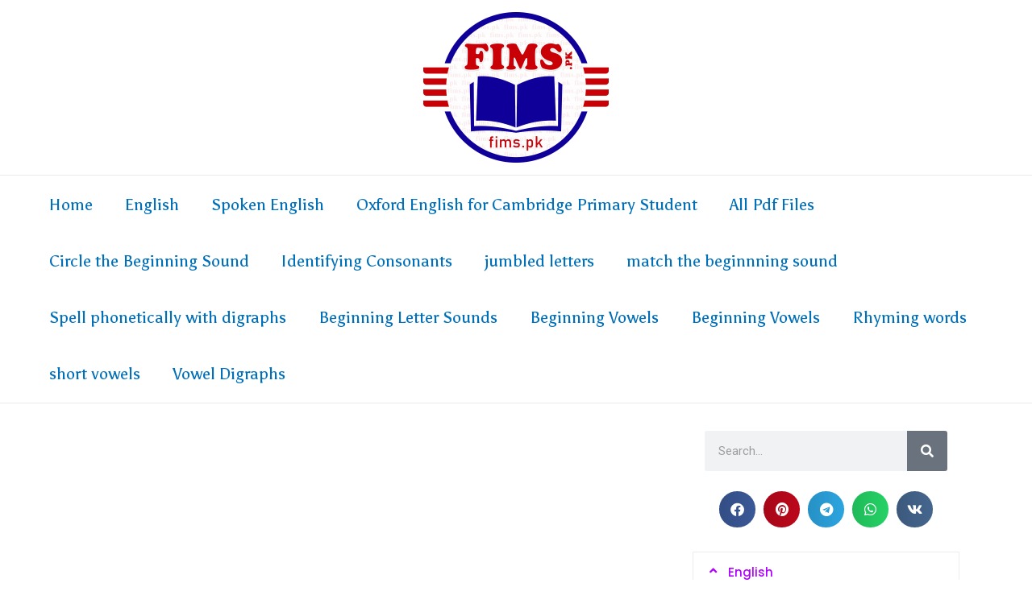

--- FILE ---
content_type: text/html; charset=utf-8
request_url: https://www.google.com/recaptcha/api2/aframe
body_size: 265
content:
<!DOCTYPE HTML><html><head><meta http-equiv="content-type" content="text/html; charset=UTF-8"></head><body><script nonce="Fr_krhcOdk4bSniBJOnyEw">/** Anti-fraud and anti-abuse applications only. See google.com/recaptcha */ try{var clients={'sodar':'https://pagead2.googlesyndication.com/pagead/sodar?'};window.addEventListener("message",function(a){try{if(a.source===window.parent){var b=JSON.parse(a.data);var c=clients[b['id']];if(c){var d=document.createElement('img');d.src=c+b['params']+'&rc='+(localStorage.getItem("rc::a")?sessionStorage.getItem("rc::b"):"");window.document.body.appendChild(d);sessionStorage.setItem("rc::e",parseInt(sessionStorage.getItem("rc::e")||0)+1);localStorage.setItem("rc::h",'1769911796078');}}}catch(b){}});window.parent.postMessage("_grecaptcha_ready", "*");}catch(b){}</script></body></html>

--- FILE ---
content_type: text/css
request_url: https://fims.pk/wp-content/uploads/elementor/css/post-4949.css?ver=1721562552
body_size: -163
content:
.elementor-4949 .elementor-element.elementor-element-9fcfac2{--display:flex;--flex-direction:column;--container-widget-width:100%;--container-widget-height:initial;--container-widget-flex-grow:0;--container-widget-align-self:initial;--flex-wrap-mobile:wrap;--background-transition:0.3s;}.elementor-4949 .elementor-element.elementor-element-d95a2dc{--display:flex;--flex-direction:row;--container-widget-width:initial;--container-widget-height:100%;--container-widget-flex-grow:1;--container-widget-align-self:stretch;--flex-wrap-mobile:wrap;--gap:0px 0px;--background-transition:0.3s;}.elementor-4949 .elementor-element.elementor-element-79c06e7{--display:flex;--flex-direction:column;--container-widget-width:100%;--container-widget-height:initial;--container-widget-flex-grow:0;--container-widget-align-self:initial;--flex-wrap-mobile:wrap;--background-transition:0.3s;}.elementor-4949 .elementor-element.elementor-element-79c06e7.e-con{--flex-grow:0;--flex-shrink:0;}.elementor-4949 .elementor-element.elementor-element-b2c70c2{--display:flex;--flex-direction:column;--container-widget-width:100%;--container-widget-height:initial;--container-widget-flex-grow:0;--container-widget-align-self:initial;--flex-wrap-mobile:wrap;--background-transition:0.3s;}@media(min-width:768px){.elementor-4949 .elementor-element.elementor-element-79c06e7{--width:67.459%;}.elementor-4949 .elementor-element.elementor-element-b2c70c2{--width:66.6666%;}}

--- FILE ---
content_type: text/css
request_url: https://fims.pk/wp-content/uploads/elementor/css/post-479.css?ver=1721559456
body_size: 683
content:
.elementor-479 .elementor-element.elementor-element-7f1f28c7 > .elementor-container{max-width:1200px;}.elementor-479 .elementor-element.elementor-element-7f1f28c7:not(.elementor-motion-effects-element-type-background), .elementor-479 .elementor-element.elementor-element-7f1f28c7 > .elementor-motion-effects-container > .elementor-motion-effects-layer{background-color:#ffffff;}.elementor-479 .elementor-element.elementor-element-7f1f28c7{transition:background 0.3s, border 0.3s, border-radius 0.3s, box-shadow 0.3s;margin-top:-31px;margin-bottom:0px;padding:0em 0em 2em 0em;}.elementor-479 .elementor-element.elementor-element-7f1f28c7 > .elementor-background-overlay{transition:background 0.3s, border-radius 0.3s, opacity 0.3s;}.elementor-479 .elementor-element.elementor-element-5ad7f9a0 > .elementor-widget-wrap > .elementor-widget:not(.elementor-widget__width-auto):not(.elementor-widget__width-initial):not(:last-child):not(.elementor-absolute){margin-bottom:40px;}.elementor-479 .elementor-element.elementor-element-52baaff5 > .elementor-container > .elementor-column > .elementor-widget-wrap{align-content:center;align-items:center;}.elementor-479 .elementor-element.elementor-element-52baaff5{margin-top:0px;margin-bottom:0px;padding:1em 1em 1em 1em;}.elementor-479 .elementor-element.elementor-element-afea559 .elementor-search-form__container{min-height:50px;}.elementor-479 .elementor-element.elementor-element-afea559 .elementor-search-form__submit{min-width:50px;}body:not(.rtl) .elementor-479 .elementor-element.elementor-element-afea559 .elementor-search-form__icon{padding-left:calc(50px / 3);}body.rtl .elementor-479 .elementor-element.elementor-element-afea559 .elementor-search-form__icon{padding-right:calc(50px / 3);}.elementor-479 .elementor-element.elementor-element-afea559 .elementor-search-form__input, .elementor-479 .elementor-element.elementor-element-afea559.elementor-search-form--button-type-text .elementor-search-form__submit{padding-left:calc(50px / 3);padding-right:calc(50px / 3);}.elementor-479 .elementor-element.elementor-element-afea559:not(.elementor-search-form--skin-full_screen) .elementor-search-form__container{border-radius:3px;}.elementor-479 .elementor-element.elementor-element-afea559.elementor-search-form--skin-full_screen input[type="search"].elementor-search-form__input{border-radius:3px;}.elementor-479 .elementor-element.elementor-element-19dcc3e{--display:flex;--background-transition:0.3s;}.elementor-479 .elementor-element.elementor-element-180ccc1{--alignment:center;--grid-side-margin:10px;--grid-column-gap:10px;--grid-row-gap:10px;--grid-bottom-margin:10px;}.elementor-479 .elementor-element.elementor-element-9330bdb{--display:flex;--background-transition:0.3s;}.elementor-479 .elementor-element.elementor-element-40cda580 .elementor-accordion-item{border-width:1px;border-color:#ededed;}.elementor-479 .elementor-element.elementor-element-40cda580 .elementor-accordion-item .elementor-tab-content{border-width:1px;border-top-color:#ededed;}.elementor-479 .elementor-element.elementor-element-40cda580 .elementor-accordion-item .elementor-tab-title.elementor-active{border-width:1px;border-bottom-color:#ededed;}.elementor-479 .elementor-element.elementor-element-40cda580 .elementor-accordion-icon, .elementor-479 .elementor-element.elementor-element-40cda580 .elementor-accordion-title{color:#070049;}.elementor-479 .elementor-element.elementor-element-40cda580 .elementor-accordion-icon svg{fill:#070049;}.elementor-479 .elementor-element.elementor-element-40cda580 .elementor-active .elementor-accordion-icon, .elementor-479 .elementor-element.elementor-element-40cda580 .elementor-active .elementor-accordion-title{color:#b200ff;}.elementor-479 .elementor-element.elementor-element-40cda580 .elementor-active .elementor-accordion-icon svg{fill:#b200ff;}.elementor-479 .elementor-element.elementor-element-40cda580 .elementor-accordion-title{font-family:"Poppins", Sans-serif;font-size:1rem;font-weight:500;line-height:1.3em;}.elementor-479 .elementor-element.elementor-element-40cda580 .elementor-tab-content{color:#333333;font-family:"Poppins", Sans-serif;font-size:14px;font-weight:400;line-height:1.8em;}.elementor-479 .elementor-element.elementor-element-40cda580 > .elementor-widget-container{border-radius:11px 11px 11px 11px;}.elementor-479 .elementor-element.elementor-element-dd379cf{--display:flex;--flex-direction:row;--container-widget-width:initial;--container-widget-height:100%;--container-widget-flex-grow:1;--container-widget-align-self:stretch;--flex-wrap-mobile:wrap;--background-transition:0.3s;}.elementor-479 .elementor-element.elementor-element-9b8be1d{--display:flex;--flex-direction:row;--container-widget-width:initial;--container-widget-height:100%;--container-widget-flex-grow:1;--container-widget-align-self:stretch;--flex-wrap-mobile:wrap;--gap:0px 0px;--background-transition:0.3s;}.elementor-479 .elementor-element.elementor-element-ab074a2{--display:flex;--flex-direction:column;--container-widget-width:100%;--container-widget-height:initial;--container-widget-flex-grow:0;--container-widget-align-self:initial;--flex-wrap-mobile:wrap;--background-transition:0.3s;}.elementor-479 .elementor-element.elementor-element-0cc0147{--display:flex;--flex-direction:column;--container-widget-width:100%;--container-widget-height:initial;--container-widget-flex-grow:0;--container-widget-align-self:initial;--flex-wrap-mobile:wrap;--background-transition:0.3s;}.elementor-479 .elementor-element.elementor-element-27eeec7{--display:flex;--flex-direction:column;--container-widget-width:100%;--container-widget-height:initial;--container-widget-flex-grow:0;--container-widget-align-self:initial;--flex-wrap-mobile:wrap;--background-transition:0.3s;}.elementor-479 .elementor-element.elementor-element-530a331{--display:flex;--flex-direction:column;--container-widget-width:100%;--container-widget-height:initial;--container-widget-flex-grow:0;--container-widget-align-self:initial;--flex-wrap-mobile:wrap;--background-transition:0.3s;}.elementor-479 .elementor-element.elementor-element-0e46484{--display:flex;--background-transition:0.3s;}.elementor-479 .elementor-element.elementor-element-f6c54ef{--display:flex;--flex-direction:row;--container-widget-width:initial;--container-widget-height:100%;--container-widget-flex-grow:1;--container-widget-align-self:stretch;--flex-wrap-mobile:wrap;--background-transition:0.3s;}.elementor-479 .elementor-element.elementor-element-9027d09{--display:flex;--flex-direction:row;--container-widget-width:initial;--container-widget-height:100%;--container-widget-flex-grow:1;--container-widget-align-self:stretch;--flex-wrap-mobile:wrap;--gap:0px 0px;--background-transition:0.3s;}.elementor-479 .elementor-element.elementor-element-3e300a1 .elementor-post__meta-data span + span:before{content:"•";}.elementor-479 .elementor-element.elementor-element-3e300a1{--grid-column-gap:5px;--grid-row-gap:5px;}.elementor-479 .elementor-element.elementor-element-3e300a1 .elementor-post__title, .elementor-479 .elementor-element.elementor-element-3e300a1 .elementor-post__title a{color:#0401BC;font-family:"Baloo Bhaijaan 2", Sans-serif;font-size:17px;}.elementor-479 .elementor-element.elementor-element-ee6fea4{--display:flex;--flex-direction:column;--container-widget-width:100%;--container-widget-height:initial;--container-widget-flex-grow:0;--container-widget-align-self:initial;--flex-wrap-mobile:wrap;--background-transition:0.3s;}@media(min-width:768px){.elementor-479 .elementor-element.elementor-element-19dcc3e{--content-width:1235px;}.elementor-479 .elementor-element.elementor-element-ab074a2{--width:50%;}.elementor-479 .elementor-element.elementor-element-0cc0147{--width:50%;}}@media(max-width:1024px){.elementor-479 .elementor-element.elementor-element-7f1f28c7{margin-top:0px;margin-bottom:0px;padding:40px 20px 40px 20px;} .elementor-479 .elementor-element.elementor-element-180ccc1{--grid-side-margin:10px;--grid-column-gap:10px;--grid-row-gap:10px;--grid-bottom-margin:10px;}.elementor-479 .elementor-element.elementor-element-40cda580 .elementor-accordion-title{font-size:0.8rem;}}@media(max-width:767px){.elementor-479 .elementor-element.elementor-element-7f1f28c7{margin-top:0px;margin-bottom:0px;}.elementor-479 .elementor-element.elementor-element-5ad7f9a0 > .elementor-element-populated{padding:0px 0px 60px 0px;} .elementor-479 .elementor-element.elementor-element-180ccc1{--grid-side-margin:10px;--grid-column-gap:10px;--grid-row-gap:10px;--grid-bottom-margin:10px;}}